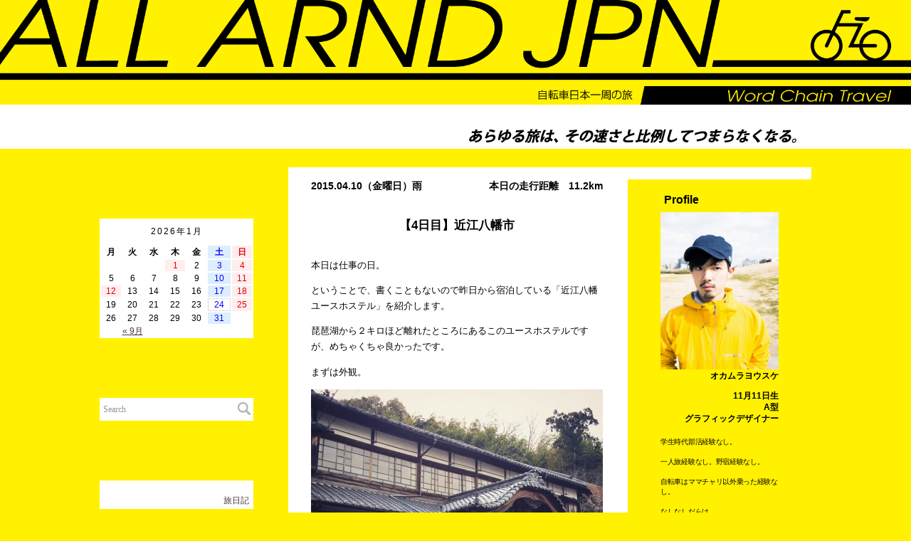

--- FILE ---
content_type: text/html; charset=UTF-8
request_url: http://all-arnd-jpn.com/diary/page/259/
body_size: 16189
content:
<!DOCTYPE html>
<!--[if IE 6]><html id="ie6" dir="ltr" lang="ja"><![endif]-->
<!--[if IE 7]><html id="ie7" dir="ltr" lang="ja"><![endif]-->
<!--[if IE 8]><html id="ie8" dir="ltr" lang="ja"><![endif]-->
<!--[if !(IE 6) | !(IE 7) | !(IE 8)  ]><!-->
<html lang="ja">
<head>
<meta charset="UTF-8">
<title>【4日目】近江八幡市 - 自転車日本一周の旅</title>
<meta name="viewport" content="width=device-width,initial-scale=1.0,maximum-scale=1.0,user-scalable=no">
<meta name="description" content="旅日記のページです。 - 自転車日本一周の旅【All Arnd Jpn】" />
<link rel="icon" href="" type="image/x-icon" />
<link rel="pingback" href="http://all-arnd-jpn.com/allarndjpn/xmlrpc.php" />
<link rel="alternate" type="application/rss+xml" title="All Arnd Jpn" href="http://all-arnd-jpn.com/feed/" />
<link rel="alternate" type="application/atom+xml" title="All Arnd Jpn" href="http://all-arnd-jpn.com/feed/atom/" />
<link rel="alternate" type="application/rss+xml" title="All Arnd Jpn &raquo; 旅日記 カテゴリーのフィード" href="http://all-arnd-jpn.com/diary/feed/" />
		<script type="text/javascript">
			window._wpemojiSettings = {"baseUrl":"http:\/\/s.w.org\/images\/core\/emoji\/72x72\/","ext":".png","source":{"concatemoji":"http:\/\/all-arnd-jpn.com\/allarndjpn\/wp-includes\/js\/wp-emoji-release.min.js?ver=4.2.38"}};
			!function(e,n,t){var a;function o(e){var t=n.createElement("canvas"),a=t.getContext&&t.getContext("2d");return!(!a||!a.fillText)&&(a.textBaseline="top",a.font="600 32px Arial","flag"===e?(a.fillText(String.fromCharCode(55356,56812,55356,56807),0,0),3e3<t.toDataURL().length):(a.fillText(String.fromCharCode(55357,56835),0,0),0!==a.getImageData(16,16,1,1).data[0]))}function i(e){var t=n.createElement("script");t.src=e,t.type="text/javascript",n.getElementsByTagName("head")[0].appendChild(t)}t.supports={simple:o("simple"),flag:o("flag")},t.DOMReady=!1,t.readyCallback=function(){t.DOMReady=!0},t.supports.simple&&t.supports.flag||(a=function(){t.readyCallback()},n.addEventListener?(n.addEventListener("DOMContentLoaded",a,!1),e.addEventListener("load",a,!1)):(e.attachEvent("onload",a),n.attachEvent("onreadystatechange",function(){"complete"===n.readyState&&t.readyCallback()})),(a=t.source||{}).concatemoji?i(a.concatemoji):a.wpemoji&&a.twemoji&&(i(a.twemoji),i(a.wpemoji)))}(window,document,window._wpemojiSettings);
		</script>
		<style type="text/css">
img.wp-smiley,
img.emoji {
	display: inline !important;
	border: none !important;
	box-shadow: none !important;
	height: 1em !important;
	width: 1em !important;
	margin: 0 .07em !important;
	vertical-align: -0.1em !important;
	background: none !important;
	padding: 0 !important;
}
</style>
<script type='text/javascript' src='http://all-arnd-jpn.com/allarndjpn/wp-includes/js/jquery/jquery.js?ver=1.11.2'></script>
<script type='text/javascript' src='http://all-arnd-jpn.com/allarndjpn/wp-includes/js/jquery/jquery-migrate.min.js?ver=1.2.1'></script>
<link rel="EditURI" type="application/rsd+xml" title="RSD" href="http://all-arnd-jpn.com/allarndjpn/xmlrpc.php?rsd" />
<link rel="wlwmanifest" type="application/wlwmanifest+xml" href="http://all-arnd-jpn.com/allarndjpn/wp-includes/wlwmanifest.xml" /> 
<!--built on the Whiteboard Framework-->
<link rel="stylesheet" href="http://all-arnd-jpn.com/allarndjpn/wp-content/plugins/realtime-calendar/calendar.css" type="text/css" media="screen" />
<script type="text/javascript" src="http://all-arnd-jpn.com/allarndjpn/wp-content/plugins/realtime-calendar/dayChecker.js"></script>
<script type="text/javascript" src="http://all-arnd-jpn.com/allarndjpn/wp-content/plugins/realtime-calendar/util.js"></script>
	<style type="text/css">.recentcomments a{display:inline !important;padding:0 !important;margin:0 !important;}</style>
<link rel="stylesheet" href="http://all-arnd-jpn.com/allarndjpn/wp-content/themes/allarndjpn/style.css">
<script src="http://ajax.googleapis.com/ajax/libs/jquery/1.10.1/jquery.min.js"></script>
<link rel="stylesheet" href="http://all-arnd-jpn.com/allarndjpn/wp-content/themes/allarndjpn/css/jquery.remodal.css">
<script src="http://all-arnd-jpn.com/allarndjpn/wp-content/themes/allarndjpn/js/jquery.remodal.min.js"></script>
<!--[if lt IE 9]>
<script src="http://html5shiv.googlecode.com/svn/trunk/html5.js"></script>
<script src="https://css3-mediaqueries-js.googlecode.com/svn/trunk/css3-mediaqueries.js"></script>
<![endif]-->
</head>
<body>

<!-- main -->
<main>

  <!-- header -->
  <header>
    <h1 class="site-logo">
    <a href="http://all-arnd-jpn.com/"><img src="http://all-arnd-jpn.com/allarndjpn/wp-content/themes/allarndjpn/img/logo.png" alt="All Arnd Jpn" class="rsp-layout"></a><a href="http://all-arnd-jpn.com/"><img src="http://all-arnd-jpn.com/allarndjpn/wp-content/themes/allarndjpn/img/sp/logo.png" alt="All Arnd Jpn" class="sp-layout"></a>
    </h1>
    <strong class="head-txt sp-layout">自転車日本一周の旅</strong>
  </header>
  <!-- /header -->




  <!-- page-ttl -->
  <h2 class="page-ttl"><span><img src="http://all-arnd-jpn.com/allarndjpn/wp-content/themes/allarndjpn/img/ttl/diary.png" width="460" height="20" alt="あらゆる旅は、その速さと比例してつまらなくなる。"></span></h2>



  <!-- main-contens -->
  <section class="main-contens clearfix lower diary">



    <!-- main-block -->
    <div class="main-block clearfix">

		<!-- profile-area -->
		<div class="profile-area">
			<h4 class="ttl">Profile</h4>
			<div>
				<a href="http://all-arnd-jpn.com/profile/"><img width="410" height="547" src="http://all-arnd-jpn.com/allarndjpn/wp-content/uploads/2015/01/0dbdaa9ebe93bc651fee0bafd287f21c1-410x547.jpg" class="attachment-medium" alt="OLYMPUS DIGITAL CAMERA" /></a>
			</div>
			<ul>
				<li>オカムラヨウスケ</li>
				<li>11月11日生</li>
				<li>A型</li>
				<li>グラフィックデザイナー</li>
			</ul>
			<div class="introduction">
				学生時代部活経験なし。<br />
<br />
一人旅経験なし。野宿経験なし。<br />
<br />
自転車はママチャリ以外乗った経験なし。<br />
<br />
なしなしだらけ...			</div>
			<br class="clear sp-layout">
		</div>
		<!-- /profile-area -->


		<!-- diary-area -->
		<section class="diary-area">

			<div class="list">
				<!-- a one -->
				<article>
					<span class="day-w"><time>2015.04.10（金曜日）</time>雨</span>
					<span class="run">本日の走行距離<strong>11.2km</strong></span>
					<br class="clear">

					<!-- ttl -->
					<h3 class="ttl">【4日目】近江八幡市</h3>

					<!-- txt-area -->
					<div class="txt-area">
						<p>本日は仕事の日。</p>
<p>ということで、書くこともないので昨日から宿泊している「近江八幡ユースホステル」を紹介します。</p>
<p>琵琶湖から２キロほど離れたところにあるこのユースホステルですが、めちゃくちゃ良かったです。</p>
<p>まずは外観。</p>
<p><a href="http://all-arnd-jpn.com/allarndjpn/wp-content/uploads/2015/04/image1-4.jpg"><img class="alignnone size-medium wp-image-327" src="http://all-arnd-jpn.com/allarndjpn/wp-content/uploads/2015/04/image1-4-410x410.jpg" alt="image1 (4)" width="410" height="410" /></a></p>
<p>シブすぎるでしょ？</p>
<p>築100年を超えており、文化庁指定の有形文化財として登録されているみたいなのですが、</p>
<p>内観も期待を裏切りません。</p>
<p><a href="http://all-arnd-jpn.com/allarndjpn/wp-content/uploads/2015/04/image2-11.jpg"><img class="alignnone size-medium wp-image-328" src="http://all-arnd-jpn.com/allarndjpn/wp-content/uploads/2015/04/image2-11-410x547.jpg" alt="image2 (1)" width="410" height="547" /></a></p>
<p><a href="http://all-arnd-jpn.com/allarndjpn/wp-content/uploads/2015/04/image4-11.jpg"><img class="alignnone size-medium wp-image-329" src="http://all-arnd-jpn.com/allarndjpn/wp-content/uploads/2015/04/image4-11-410x547.jpg" alt="image4 (1)" width="410" height="547" /></a></p>
<p><a href="http://all-arnd-jpn.com/allarndjpn/wp-content/uploads/2015/04/image3-12.jpg"><img class="alignnone size-medium wp-image-330" src="http://all-arnd-jpn.com/allarndjpn/wp-content/uploads/2015/04/image3-12-410x547.jpg" alt="image3 (1)" width="410" height="547" /></a></p>
<p>時が止まってます。</p>
<p>周りも静かで、本当に癒されるのですが、</p>
<p>&nbsp;</p>
<p>ですが！</p>
<p>&nbsp;</p>
<p>二日共、なぜか僕ひとりしか泊まってない。</p>
<p>&nbsp;</p>
<p>そうなってくると、この雰囲気が逆に怖いんです。</p>
<p>タイミングが悪かったです。</p>
<p>みなさんも、お友達を誘ってみんなで来てみてください。</p>
<p>談話室も広くて、WiFiも完備されてますし、ご飯もおいしいです！絶対いい思い出となるはずです。</p>
<p><a href="http://all-arnd-jpn.com/allarndjpn/wp-content/uploads/2015/04/image1-6.jpg"><img class="alignnone size-medium wp-image-332" src="http://all-arnd-jpn.com/allarndjpn/wp-content/uploads/2015/04/image1-6-410x308.jpg" alt="image1 (6)" width="410" height="308" /></a></p>
<p><a href="http://all-arnd-jpn.com/allarndjpn/wp-content/uploads/2015/04/image2-3.jpg"><img class="alignnone size-medium wp-image-333" src="http://all-arnd-jpn.com/allarndjpn/wp-content/uploads/2015/04/image2-3-410x308.jpg" alt="image2 (3)" width="410" height="308" /></a></p>
<p>と、宿にいても何も起こらないので、自転車で散策しながら仕事場を探しに。</p>
<p>何気なく通った道が京街道で、ここもシブい。</p>
<p><a href="http://all-arnd-jpn.com/allarndjpn/wp-content/uploads/2015/04/image1-5.jpg"><img class="alignnone size-medium wp-image-331" src="http://all-arnd-jpn.com/allarndjpn/wp-content/uploads/2015/04/image1-5-410x547.jpg" alt="image1 (5)" width="410" height="547" /></a></p>
<p>調子に乗ってぐるぐる自転車に乗り過ぎて、仕事を忘れる。</p>
<p>慌ててスタバに入りました。</p>
<p>近江八幡のスタバがびっくりする程に空いていました。。</p>
<p>空いてるスタバってこんなにも居心地がいいんだと実感。</p>
<p>おかげで仕事もサクサクでした。</p>
<p>&nbsp;</p>
<p>明日は琵琶湖のてっぺんの長浜まで！</p>
<p>&nbsp;</p>
<p>今日も一日おかげさまの気持ちを大切に。</p>
<p>明日も一日とにかく安全第一。</p>
<p>&nbsp;</p>
<p>おやすみなさい！</p>
					</div>
				</article>
			</div>

			<div class="local-navigation">
<a class="prev page-numbers" href="http://all-arnd-jpn.com/diary/page/258/">&laquo; 前へ</a>
<a class='page-numbers' href='http://all-arnd-jpn.com/diary/'>1</a>
<span class="page-numbers dots">&hellip;</span>
<a class='page-numbers' href='http://all-arnd-jpn.com/diary/page/255/'>255</a>
<a class='page-numbers' href='http://all-arnd-jpn.com/diary/page/256/'>256</a>
<a class='page-numbers' href='http://all-arnd-jpn.com/diary/page/257/'>257</a>
<a class='page-numbers' href='http://all-arnd-jpn.com/diary/page/258/'>258</a>
<span class='page-numbers current'>259</span>
<a class='page-numbers' href='http://all-arnd-jpn.com/diary/page/260/'>260</a>
<a class='page-numbers' href='http://all-arnd-jpn.com/diary/page/261/'>261</a>
<a class='page-numbers' href='http://all-arnd-jpn.com/diary/page/262/'>262</a>
<a class="next page-numbers" href="http://all-arnd-jpn.com/diary/page/260/">次へ &raquo;</a></div>

		</section>
		<!-- /diary-area -->

    </div>
    <!-- /main-block -->



    <!-- sub-block -->
        <div class="sub-block">
      <!-- calendar-area -->
      <div class="calendar-area">
        <div id="calendar_wrap"><table id="wp-calendar" summary="カレンダー"> <caption>2026年1月</caption> <thead> <tr><th abbr="月曜日" scope="col" title="月曜日">月</th><th abbr="火曜日" scope="col" title="火曜日">火</th><th abbr="水曜日" scope="col" title="水曜日">水</th><th abbr="木曜日" scope="col" title="木曜日">木</th><th abbr="金曜日" scope="col" title="金曜日">金</th><th abbr="土曜日" scope="col" title="土曜日">土</th><th abbr="日曜日" scope="col" title="日曜日">日</th> </tr> </thead><tfoot> <tr><td abbr="9月" colspan="3" id="prev"><a href="http://all-arnd-jpn.com/date/2016/09/?cat=1" title="View posts for 9月 2016">&laquo; 9月</a></td><td>&nbsp;</td><td colspan="3" id="next">&nbsp;</td> </tr> </tfoot><tbody> <tr><td colspan="3">&nbsp;</td><td>1</td><td>2</td><td>3</td><td>4</td></tr><tr><td>5</td><td>6</td><td>7</td><td>8</td><td>9</td><td>10</td><td>11</td></tr><tr><td>12</td><td>13</td><td>14</td><td>15</td><td>16</td><td>17</td><td>18</td></tr><tr><td>19</td><td>20</td><td>21</td><td>22</td><td>23</td><td id="today">24</td><td>25</td></tr><tr><td>26</td><td>27</td><td>28</td><td>29</td><td>30</td><td>31</td><td colspan="1">&nbsp;</td></tr></tbody></table></div>      </div>
      <form method="get" id="searchform" action="http://all-arnd-jpn.com/" class="clearfix">
      <input type="hidden" value="1" name="cat" />      <input type="text" name="s" id="s" value="Search" onfocus="if(this.value=='Search')this.value='';" onblur="if(this.value=='')this.value='Search';">
      <input type="submit" id="searchsubmit" value="">
      </form>
      <nav class="g-nav">
        <ul>
          <li><a href="http://all-arnd-jpn.com/diary/">旅日記</a></li>
          <li><a href="http://all-arnd-jpn.com/profile/">プロフィール</a></li>
          <li><a href="http://all-arnd-jpn.com/trigger/">旅のきっかけと旅のルール</a></li>
          <li><a href="http://all-arnd-jpn.com/word-chain/">Word Chain（しりとり）</a></li>
          <li><a href="http://all-arnd-jpn.com/tool/">旅道具</a></li>
          <li><a href="http://all-arnd-jpn.com/gallery/">フォトギャラリー</a></li>
          <li><a href="http://all-arnd-jpn.com/link/">リンク</a></li>
        </ul>
      </nav>
    </div>    <!-- /sub-block -->



  </section>
  <!-- /main-contens -->





</main>
<!-- /main -->




<div class="btn-menu sp-layout"><a href="#modal"><span><img src="http://all-arnd-jpn.com/allarndjpn/wp-content/themes/allarndjpn/img/sp/menu.svg"></span></a></div>
<!-- modal -->
<div class="remodal-bg">
  <div class="remodal" data-remodal-id="modal">

    <section class="menu-area">
      <nav class="g-nav">
        <ul>
        <li><a href="http://all-arnd-jpn.com/diary/">旅日記</a></li>
          <li><a href="http://all-arnd-jpn.com/profile/">プロフィール</a></li>
          <li><a href="http://all-arnd-jpn.com/trigger/">旅のきっかけと旅のルール</a></li>
          <li><a href="http://all-arnd-jpn.com/word-chain/">Word Chain（しりとり）</a></li>
          <li><a href="http://all-arnd-jpn.com/tool/">旅道具</a></li>
          <li><a href="http://all-arnd-jpn.com/gallery/">フォトギャラリー</a></li>
          <li><a href="http://all-arnd-jpn.com/link/">リンク</a></li>
        </ul>
      </nav>
    </section>

  </div>
</div>
<!-- /modal -->



<script defer src="http://all-arnd-jpn.com/allarndjpn/wp-content/themes/allarndjpn/js/modernizr.js"></script>
<script>
  (function(i,s,o,g,r,a,m){i['GoogleAnalyticsObject']=r;i[r]=i[r]||function(){
  (i[r].q=i[r].q||[]).push(arguments)},i[r].l=1*new Date();a=s.createElement(o),
  m=s.getElementsByTagName(o)[0];a.async=1;a.src=g;m.parentNode.insertBefore(a,m)
  })(window,document,'script','//www.google-analytics.com/analytics.js','ga');

  ga('create', 'UA-61572377-1', 'auto');
  ga('send', 'pageview');

</script>
<script type="text/javascript">
setWeekColor();
setCurrentDate();
setWeekendAndHoliday('$current_year', '$current_month');
</script>
</body>
</html>

--- FILE ---
content_type: text/css
request_url: http://all-arnd-jpn.com/allarndjpn/wp-content/themes/allarndjpn/style.css
body_size: 18046
content:
/*
Theme Name: All Arnd Jpn
Theme URI: 
Author:
Author URI:
Description: All Arnd Jpn専用テーマです。
Version: 1.0.0
Tags: All Arnd Jpn, yerrow, white
*/


@charset "utf-8";
/* CSS Document */

/* Reset */
html, body, div, span, applet, object, iframe,
h1, h2, h3, h4, h5, h6, p, blockquote, pre,
abbr, acronym, address, big, cite, code,
del, dfn, em, img, ins, kbd, q, s, samp,
small, strike, sub, sup, tt, var,
b, u, i, center,
dl, dt, dd, ol, ul, li,
fieldset, form, label, legend,
table, caption, tbody, tfoot, thead, tr, td,
article, aside, canvas, details, figcaption, figure, 
footer, header, hgroup, menu, nav, section, summary,
time, mark, audio, video{margin:0; padding:0; border:0; outline:0; font-size:100%; font:inherit; vertical-align:baseline;}
a{margin:0; padding:0; font-size:100%; vertical-align:baseline; background:transparent;}


/* HTML5 display-role reset for older browsers */
article, aside, details, figcaption, figure, footer, header, hgroup, menu, nav, section{display:block;}
body{line-height:1;}
ul{list-style:none;}
blockquote, q{quotes:none;}
blockquote:before, blockquote:after, q:before, q:after{content: '';	content: none;}

ins{text-decoration:none;}
del{text-decoration:line-through;}

h1,h2,h3,h4,h5,h6{font-weight:normal;}
h1{font-size:160%;}
h2{font-size:140%;}
h3{font-size:120%;}
h4{font-size:110%;}
h5{font-size:90%;}
h6{font-size:80%;}
img{vertical-align:bottom; line-hegiht:0;}
fieldset,img{border:0;}
address,caption,cite,code,dfn,em,var{font-weight:normal; font-style:normal;}
caption,th{text-align:left;}
abbr,acronym{border:0;}
label, button {background: none ;border:none;cursor: pointer; padding: 0;}
/*form*/
button, input, select, textarea {font-size: 100%;margin: 0;vertical-align: baseline;}
button, input {line-height: normal;}
button {cursor: pointer;}
input[type="button"], input[type="reset"], input[type="submit"] { cursor: pointer;}
input[type="checkbox"], input[type="radio"] { padding: 0;}
input[type="search"] { -moz-box-sizing: content-box;}
button::-moz-focus-inner, input::-moz-focus-inner { border: 0 none; padding: 0;}
textarea { overflow: auto; resize: vertical; vertical-align: top;}
input:invalid, textarea:invalid { background-color: #F0DDDD;}

/* //Reset// */


/*////////////////////////////////
■■Basic link
////////////////////////////////*/
/* link */
a img{border:none; text-decoration:none;}
a:link{color:#493838;text-decoration:underline;}
a:visited{color:#493838; text-decoration:none;}
a:hover{color:#493838; text-decoration:none;}
a:active{color:#493838;}
a:focus{outline:none;}
/*////////////////////////////////
detail style
////////////////////////////////*/
*::-moz-selection{background:#000; color:#fff;}
*::selection{background:#000; color:#fff;}

/*////////////////////////////////
short-code
////////////////////////////////*/
.opacity a img,.opacity2 a img{ transition: all 1s ease-out ; -moz-transition: all 1s ease-out ;-webkit-transition: all 1s ease-out ;-ms-transition: all 1s ease-out ;}
.opacity a:hover img{ opacity:0.6;}
a:hover img.opacity{opacity:0.7; filter:alpha(opacity=70); -ms-filter:"alpha( opacity=70 )"; transition: all 0.5s ease-out 0.3s; -moz-transition: all 0.5s ease-out 0.3s;}
a.opacity:hover img,a.opacity:hover{opacity:0.9; filter:alpha(opacity=90); -ms-filter:"alpha( opacity=90 )"; transition: all 0.5s ease-out 0.3s; -moz-transition: all 0.5s ease-out 0.3s;}
a.opacity:hover img { opacity: 1\9; transition:none\9; }
.opacity a:hover.def img,.opacity .def a:hover img{opacity:1;}

.left{ float:left; display:inline;}
.right{ float:right; display:inline;}

.fnt11{ font-size:92%;}
.fnt12{ font-size:100%;}
.fnt13{ font-size:109%;}
.fnt14{ font-size:117%;}
.fnt15{ font-size:125%;}
.fnt16{ font-size:134%;}
.fntB{ font-weight:bold;}
.mt20{ margin-top:20px;}
.mb25{ margin-bottom:25px;}
.mb20{ margin-bottom:20px;}
.mb40{ margin-bottom:40px;}
.mr15{ margin-right:15px;}
.mrl{ margin:0 5px;}
.mr{ margin-right:5px;}
.mr10{ margin-right:10px;}
.ml{ margin-left:5px;}
.ml10{ margin-left:10px;}
.lh13{ line-height:1.3;}

.t_C{ text-align:center;}
.t_L{ text-align:left;}
.t_R{ text-align:right;}

.pos_r{ position:relative;}
.pos_a{ position:absolute;}

.color-pink{ color:#ff0f91; font-size:14px;}
.color_red{ color:#ff0000;}

.clear{clear:both;}
.clearfix{min-height:1px;}
.clearfix:after{content: "."; display:block; clear:both; height:0; visibility:hidden;}

html { position: relative;height: 100%; padding:0; margin:0;}
body{font:75%/1.4 "游ゴシック体","Yu Gothic",YuGothic,"Helvetica Neue",Helvetica,Arial,"ヒラギノ角ゴ ProN W3","Hiragino Kaku Gothic ProN","Hiragino Kaku Gothic Pro","メイリオ",Meiryo,"MS ゴシック","MS Gothic",sans-serif; color:#000;height:100%; position:relative; background:#FFF100; padding:0; margin:0;}

.lower .sub-block .g-nav{margin-top:7em;}
.lower .sub-block .g-nav li{ margin-bottom:1.75em;}
.lower .sub-block .g-nav li a{ width:210px; display:block; text-align:right; padding:1.8em 0.5em 0.5em 0; text-decoration:none; line-height:1; background:#fff;}

/* top */
.page-ttl{ background:#fff; padding:1.8em 0 0.5em;}
.page-ttl span{ display:block; max-width:1000px; margin:auto; text-align:right;}
.page-ttl span img{ margin-right:1.25em; display:inline;}
.main-contens.top{ background:#00A0E9; padding:1.4em 0;}
.main-contens.lower{ margin:2.2em auto 0; width:1000px;}
.main-block{ float:right; width:735px; z-index:1000; padding:1.4em 0;background:#fff;margin-bottom: 0;  }
.sub-block{ float:left; background:#FFF100; width:265px; height:100%; margin-top:6em;}
.sub-block .calendar-area{
	width:216px;
/*	margin:0 0 0 16px;*/
}
.sub-block .calendar-area #calendar_wrap{
    margin-bottom: 7em;
    text-align: center;
    width: 216px;
}
.sub-block #calendar_wrap table{
    background: #fff;
    text-align: center;
    width: 100%;
}
.sub-block #calendar_wrap table caption{
    background: #fff;
    letter-spacing: 2px;
    padding: 10px 0;
    text-align: center;
}
.sub-block #calendar_wrap table thead{
    background: #fefefe;
}
.sub-block #calendar_wrap table tr th{
	text-align: center;	
}
.sub-block #calendar_wrap table tbody tr td{
	
}
.sub-block #calendar_wrap table tbody tr td a{
	color: #1d3994;
	font-style: italic;
}
#wp-calendar th.holiday,
#wp-calendar td.holiday,
#wp-calendar td.holiday a:link {
    background: #fee;
    color: #e50003;
}
#wp-calendar th.saturday,
#wp-calendar td.saturday,
#wp-calendar td.saturday a:link {
    background: #def;
    color: #00f;
}
#wp-calendar td#today {
    border: 1px solid #ddd;
    color: #666;
    display: block;
    text-align: center;
}
#searchform {
    background: #fff;
    height: 32px;
    width: 216px;
}
#searchform {
    background: #fff;
    height: 32px;
    width: 216px;
}
input#s[type="text"] {
    color: #999;
}
input#s[type="text"]:focus {
    color: #333;
}
#searchform.focus {
    background-color: #fff;
}
#s {
	border: 0 none;
	color: #333;
	float: left;
	font-family: "Tenderness";
	font-size: 100%;
	height: 22px;
	margin: 0;
	padding: 5px;
	text-shadow: 0 1px #fff;
	width: 176px;
}
#s:focus {
    outline: 0 none;
}
#searchsubmit {
    background: url(img/icon/search.png) no-repeat ;
    border: 0 none;
    cursor: pointer;
    float: right;
    height: 27px;
    margin: 3px 3px 0;
    padding: 0;
    width: 24px;
}
.topMainContens{
	background: url(img/bg_index.jpg) no-repeat #fff;
	background-size: 100% auto;
	height: 100%;
	width: 100%;
}

.topGnav{
	width:30%;
}
.topGnav li{
	background:#FFF100;
	margin-bottom:1.75em;
}
.topGnav li:last-child{
	margin-bottom:0;
}
.topGnav li a{
	display:block;
	text-align:right;
	padding:1.8em 0.5em 0.5em 0;
	text-decoration:none;
	line-height:1;
}


/* diary */
.diary .main-block{ padding-left:32px; width:703px;margin-bottom: -18px;}
.diary .profile-area{
	background:#FFF100;
	width:258px;
	-webkit-box-sizing:
	border-box;
	-moz-box-sizing:
	border-box;
	-o-box-sizing:
	border-box;
	-ms-box-sizing:
	border-box;box-sizing:
	border-box;
	padding:1em 46px;
	float:right;
}
.diary .profile-area .ttl{ margin-bottom:0.1em; font-weight:bold;}
.diary .profile-area .ttl > div img{}
.diary .profile-area ul{ margin:0.1em 0 1.5em;}
.diary .profile-area ul li:first-child{ margin-bottom:1em;}
.diary .profile-area ul li{ text-align:right; font-weight:bold;}
.diary .profile-area .introduction{ line-height:1.4; font-size:86%; letter-spacing:-0.3px;}
.diary .diary-area .list article{
	margin-bottom:3em;
	border-bottom:1px dotted #000;
	padding-bottom:3em;
}
.diary .diary-area .list article img{
	margin-bottom:1em;
	max-width:100%;
	text-align:center;
}
.diary .diary-area .list article img{
	display:inline;
}
.diary .diary-area .txt-area{
	font-size:109%;
	line-height:1.7;
	margin-top:2em;
}
.diary .diary-area .txt-area p{
	padding-bottom: 1em;
}
.local-navigation{
	display:table;
	width:70%;
	margin:auto;
	text-align: center;
}
.local-navigation span{
	padding:0 7px;
	text-align:center;
	font-size:116%;
}
.local-navigation a{
	color:#00A0E9;
	padding:0 7px;
	text-align:center;
	font-size:116%;
}
.local-navigation span.last{
	color:#666;
}


/* link */
.link .main-block,
.gallery .main-block,
.profile .main-block,
.trigger .main-block,
.w-c .main-block,
.tool .main-block{
	padding:50px 0 18px 35px; width:668px;
}
.diary .ttl,
.link .ttl,
.gallery .ttl,
.profile .ttl,
.trigger .ttl,
.w-c .ttl,
.tool .ttl{
	background:#FFF100;
	padding:5px;
	margin-bottom:2em;
	font-size:133.5%;
}
.link .txt{
	padding-right: 3em;
}

/* gallery */
.gallery .month-list{ margin-bottom:2em;}
.gallery .month-list h4{ background:#C9CACA; padding:5px; font-size:133.5%; margin-bottom:2em; margin-right:9px;}
.gallery .month-list li{ float:left; margin:0 14px 14px 0;}
.fancybox-title-float-wrap .child{
	color: #000 !important;
}


/* profile */
.profile figure,.trigger figure{ margin-bottom:2.5em; padding-right:20px;}
.profile figure figcaption{ font-size:150%; margin:30px 0 0; line-height:1.7;}
.profile .txt,.trigger .txt{ font-size:133%; padding-right:20px; line-height:1.6;}

/* w-c */
.w-c .main-block{margin-bottom: -18px;}
.w-c .ttl{ margin-bottom:1em;}
.w-c .txt{ font-size:116%; margin-bottom:3em;}
.w-c .month-list{
	margin-top:2em;
}
.w-c .month-list h3{
	background:#C9CACA;
	padding:5px;
	font-size:133.5%;
	margin-bottom:2em;
	margin-right:13px;
}
.w-c .month-list .selectArchive{
    padding-bottom: 20px;
    text-align: center;
}
.w-c .month-list .selectArchive select{
	padding: 5px;
	width: 50%;
}

/* tool */
.tool .main-block{margin-bottom: -18px;}
.tool .ttl{ margin-bottom:1em;}
.tool .category-list{ margin-top:2em;}
.tool .category-list h3{
	background:#C9CACA;
	padding:5px;
	font-size:133.5%;
	margin-bottom:2em;
	margin-right:13px;
}
.tool .category-list .goodsListChild{
	padding-top: 2em;
}
.tool .category-list .goodsListChild li{
}
.tool .category-list .goodsListChild li a{
	display: block;
	background:#C9CACA;
	padding:5px;
	font-size:133.5%;
	margin-bottom:1em;
	margin-right:13px;
}

/*===============================================
■over 668px
===============================================*/
@media screen and (min-width: 668px){
img{
max-width: 100%;height: auto;width /***/:auto; display:block;}
main{width:100%; height:100%;}
.sp-layout,header .site-logo > img.sp-layout,.remodal-bg{ display:none !important;}

header{
	text-align:center;
}
header .site-logo > img{
	display:inline;
	width: 100%;
}
header .site-logo img{
	display:inline;
	width: 100%;
}

/*diary*/
.diary .diary-area{ float:left; width:410px;}
.diary .diary-area .day-w{ float:left; font-size:116%; color:#000; font-weight:bold;}
.diary .diary-area .run{ float:right; font-size:116%; color:#000; font-weight:bold;}
.diary .diary-area .run strong{ margin-left:1em;}
.diary .diary-area .ttl{
    background: none;
    font-size: 142%;
    font-weight: bold;
    margin: 2em 0;
    padding: 0;
    text-align: center;
}

/*gallery*/
.gallery .main-block{ margin-bottom:-18px;}
.gallery .month-list .list{ width:675px; margin-bottom:-18px;}
.gallery .month-list li{width:210px;}
.gallery .month-list li img{ width:210px;}

/* w-c */
.w-c .w-c-list{ width:684px;}
.w-c .w-c-list li{
    float: left;
    line-height: 1;
    margin-right: 7px;
    width: 220px;
}
.w-c .w-c-list li span{}
.w-c .w-c-list li .thumb{
	position:relative;
	background:url(img/icon/arrow.png) no-repeat right center;
}
.w-c .w-c-list li:nth-child(3n) .thumb{
	background: none;
}

.w-c .w-c-list li .cap{ font-size:91%; text-align:right; padding:10px 30px 10px 0; line-height:1.4;}


/* tool */
.tool .category-list .tool-list{ width:674px; display:block;}
.tool .category-list .tool-list li{ width:210px; display:inline-table;  margin-right:8px; padding-bottom:15px;}
.tool .category-list .tool-list li figure > img{ width:210px; margin-bottom:10px;}
.tool .category-list .tool-list li figure figcaption{ text-align:center; font-size:125%;}
.tool .category-list .tool-list li figure figcaption .price{ text-align:right; font-size:100%;}
.tool .category-list .tool-list li .txt{
	margin-top:10px;
	font-size: 86%;
}

.tool .category-list .goodsListChild{
	padding-top: 2em;
}
.tool .category-list .goodsListChild li{
}
.tool .category-list .goodsListChild li a{
	display: block;
	background:#C9CACA;
	padding:5px;
	font-size:133.5%;
	margin-bottom:1em;
	margin-right:13px;
}

} 


 
/*===============================================
■under667px
===============================================*/
@media screen and (max-width:667px){
body{ font-size : 81.25%;}
img{max-width: 100%;height: auto;width /***/:auto;}
main{width:100%; height:100%;}
.rsp-layout{ display:none !important;}
header{
	position:relative;
	text-align:center;
}
header .head-txt{
	position:absolute;
	left:1.5em;
	bottom: 0;
	font-size:62%;
	font-weight:normal;
}
.page-ttl span img{ max-width:290px;}
.main-contens.lower{ width:100%;}
.main-block{ float:none; width:100%;-webkit-box-sizing: border-box; -moz-box-sizing: border-box; -o-box-sizing: border-box; -ms-box-sizing: border-box;box-sizing: border-box; padding:1em;}
.lower .sub-block{ float:none; padding-bottom:2em; width:100%; margin-top:3em;}
.lower .sub-block .calendar-area{
	margin:0 auto;
}
#searchform {
    margin: 0 auto;
}

.topMainContens{
	position: relative;
	background: url(img/bg_index.jpg) no-repeat #fff;
	background-size: 100% auto;
	height: 750px;
	width: 100%;
}
.topGnav{
	width:90%;
	position: absolute;
	bottom: 4%;
}



.btn-menu{ background:rgba(255,241,0,.7); padding:0.5em 0; width:100%; text-align:center; display:block; position:fixed; bottom:0;}
/* top */
.sub-block .calendar-area #calendar_wrap{
    margin-bottom: 3em;
}
.top .g-nav{width:90%;}
.lower .sub-block .g-nav{margin-top:3em;}
.lower .sub-block .g-nav li a{ width:90%;}
.menu-area .g-nav{ padding:50px 1em 0;}
.menu-area .g-nav li{ margin-bottom:1.75em;}
.menu-area .g-nav li:last-child{ margin-bottom:0;}
.menu-area .g-nav li a{width:100%; display:block; text-align:right; padding:1.8em 0.5em 0.5em 0; text-decoration:none; line-height:1; background:#fff; font-size:87%;}

/* diary */
.diary .main-block{ padding:1em; width:auto;}
.diary .profile-area{
	display: none;
	float:none;
	width:100%;
	padding:0;
	min-height:1px;
}
.diary .profile-area:after{content: "."; display:block; clear:both; height:0; visibility:hidden;}
.diary .profile-area .ttl{
	margin:0 0 0.1em 0;
	padding:1em 0 0 1em;
	font-weight:bold;
}
.diary .profile-area > div img{
	padding:0 0 1em 1em;
	width: 92%;
}
.diary .profile-area ul{ margin:0 0 1.5em 1em;}
.diary .profile-area ul li:first-child{ margin-bottom:1em;}
.diary .profile-area ul li{ font-weight:bold; text-align:left;}
.diary .profile-area .introduction{ line-height:1.4; font-size:86%; letter-spacing:-0.3px; clear:both; margin:1em 0 0 1em;}
.diary .diary-area{
	float:none;
	font-size:116%;
}
.diary .day-w,.diary .run{ display:block; font-weight:bold;}
.diary .diary-area li .ttl{ font-weight:bold;}

/* link */
.link .main-block{
	width:auto;
}
.link .txt{
	padding-right: 2em;
}


/* gallery */
.gallery .main-block{ width:auto;}
.gallery .month-list li{width:120px;}
.gallery .month-list li img{ width:120px;}

.gallery .main-block{width:100%; padding: 50px 10px 18px;}
.gallery .month-list .wp-caption{width:100% !important;}
.gallery .month-list img{ width:100%;}

/* profile */
.profile .main-block{ width:auto;}

/* trigger */
.trigger .main-block{ width:auto;}

/* w-c */
.w-c .main-block{ width:auto;}
.w-c .month-list h3{ margin-left:-15px; }
.w-c .w-c-list{ width:auto; margin-left:-15px;}
.w-c .w-c-list li{ width:150px; float:left; padding-bottom:15px; line-height:1; }
.w-c .w-c-list li:nth-child(even){ width:140px;}
.w-c .w-c-list li span{ display:block; margin-bottom:3px;}
.w-c .w-c-list li:nth-child(odd) .thumb{ position:relative;}
.w-c .w-c-list li .thumb img{ width:130px;}
.w-c .w-c-list li:nth-child(odd) .thumb:after{ content:url(img/icon/arrow.png); position:absolute; right:2px; top:50%; margin-top:-12px;}
.w-c .w-c-list li .cap{ font-size:91%; text-align:right; padding:10px 30px 0 0; height:2.5em; overflow:hidden; line-height:1.3;}

/* tool */
.tool .main-block{ width:auto;}
.tool .category-list .tool-list{ width:auto;}
.tool .category-list .tool-list li{ margin-bottom:15px; padding-bottom:15px; border-bottom:1px dotted #000; width:100%;min-height:1px;}
.tool .category-list .tool-list li:last-child{ border-bottom:0; margin:0; padding:0;}
.tool .category-list .tool-list li:after{content: "."; display:block; clear:both; height:0; visibility:hidden;}
.tool .category-list .tool-list li figure > img{ width:150px; float:left; margin-right:10px;}
.tool .category-list .tool-list li figure figcaption{ font-size:120%;}
.tool .category-list .tool-list li figure figcaption .price{font-size:100%;}
.tool .category-list .tool-list li .txt{ margin-top:10px; color:#222; font-size:86%;}
.tool .category-list .goodsListChild{
	padding-top: 2em;
}
.tool .category-list .goodsListChild li{

}
.tool .category-list .goodsListChild li a{
	display: block;
	background:#C9CACA;
	padding:3px;
	font-size:110%;
	margin-bottom:0.5em;
	margin-right:13px;
}

}

--- FILE ---
content_type: text/css
request_url: http://all-arnd-jpn.com/allarndjpn/wp-content/themes/allarndjpn/css/jquery.remodal.css
body_size: 5709
content:
/*
 *  Remodal - v0.3.0
 *  Flat, responsive, lightweight, easy customizable modal window plugin with declarative state notation and hash tracking.
 *  http://vodkabears.github.io/remodal/
 *
 *  Made by Ilya Makarov
 *  Under MIT License
 */
@import url(http://fonts.googleapis.com/css?family=Exo+2:700,400&subset=latin,cyrillic);

/* ==========================================================================
   Remodal necessary styles
   ========================================================================== */

/* Hide scroll bar */

html.remodal_lock,
body.remodal_lock {
    /*overflow: hidden;*/
}

/* Anti FOUC */

.remodal,
[data-remodal-id] {
    visibility: hidden;
}

/* Overlay necessary styles */

.remodal-overlay {
    position: fixed;
    z-index: 10000;
    top: 0;
    right: 0;
    bottom: 0;
    left: 0;

    display: none;
    overflow: auto;

    text-align: center;

    -webkit-overflow-scrolling: touch;
}

.remodal-overlay:after {
    display: inline-block;

    height: 100%;
    margin-left: -0.05em;

    content: "";
}

/* Fix iPad, iPhone glitches */

.remodal-overlay {
    -webkit-backface-visibility: hidden;
}

/* Modal dialog necessary styles */

.remodal {
    position: relative;
    display: inline-block;
}

/* Remodal anti-zoom. Font-size should be >= 16px. */

.remodal select,
.remodal textarea,
.remodal input,
.remodal select:focus,
.remodal textarea:focus,
.remodal input:focus {
    font-size: 16px;
}

/* ==========================================================================
   Remodal default theme
   ========================================================================== */

/* Default theme font */

.remodal,
.remodal * {
    font-family: "Exo 2", sans-serif;
}

/* Background for effects */

.remodal-bg {
    -webkit-transition: -webkit-filter 0.2s linear;
    -moz-transition: -moz-filter 0.2s linear;
    -o-transition: -o-filter 0.2s linear;
    transition: filter 0.2s linear;
}

body.remodal_active .remodal-bg {
    -webkit-filter: blur(3px);
    -ms-filter: blur(3px);
    filter: blur(3px);
    -moz-filter: blur(3px);
    -o-filter: blur(3px);
}

/* Overlay default theme styles */

.remodal-overlay {
    -webkit-transition: opacity 0.2s linear;
    -moz-transition: opacity 0.2s linear;
    -o-transition: opacity 0.2s linear;
    transition: opacity 0.2s linear;

    opacity: 0;
    background: rgba(33, 36, 46, 0.75);
}

body.remodal_active .remodal-overlay {
    opacity: 1;
}

/* Modal dialog default theme styles */

.remodal {
    font-size: 16px;
    -webkit-box-sizing: border-box;
    -moz-box-sizing: border-box;
    box-sizing: border-box;
	width:320px;
	margin:auto;
	min-height:auto;

    -webkit-transition: -webkit-transform 0.2s linear;
    -moz-transition: -moz-transform 0.2s linear;
    -o-transition: -o-transform 0.2s linear;
    transition: transform 0.2s linear;
    -webkit-transform: scale(0.95);
    -moz-transform: scale(0.95);
    -ms-transform: scale(0.95);
    -o-transform: scale(0.95);
    transform: scale(0.95);

    color: #182a3c;
    background: none;
	/*background: #f4f4f4;*/
    background-clip: padding-box;
    /*-webkit-box-shadow: 0 0 8px #171a24;
    box-shadow: 0 0 8px #171a24;*/
}

body.remodal_active .remodal {
    -webkit-transform: scale(1);
    -moz-transform: scale(1);
    -ms-transform: scale(1);
    -o-transform: scale(1);
    transform: scale(1);
}

/* Modal dialog vertical align  */

.remodal,
.remodal-overlay:after {
    vertical-align: middle;
}

/* Close button */

.remodal-close {
    position: absolute;
    top: 20px;
    right: 1em;
	background:url(../img/sp/close.png) no-repeat;
    width: 18px;
    height: 18px;
    cursor: pointer;

}

.remodal-close:hover,
.remodal-close:active {
    opacity:0.7;
}

.remodal-close:hover.remodal-close:after,
.remodal-close:active.remodal-close:after {
    color: #f4f4f4;
}

/* Dialog buttons */

.remodal-confirm,
.remodal-cancel {
    font-size: 10pt;

    display: inline-block;

    width: 120px;
    margin: 0 0 5px 0;
    padding: 9px 0;

    cursor: pointer;
    -webkit-transition: all 0.2s linear;
    -moz-transition: all 0.2s linear;
    -o-transition: all 0.2s linear;
    transition: all 0.2s linear;
    text-align: center;
    text-decoration: none;

    -webkit-border-radius: 50px;
    border-radius: 50px;
    background-clip: padding-box;
}

.remodal-confirm {
    color: #16a085;
    border: 2px solid #16a085;
    background: #f4f4f4;
}

.remodal-confirm:hover,
.remodal-confirm:active {
    color: #f4f4f4;
    background: #16a085;
}

.remodal-cancel {
    color: #c0392b;
    border: 2px solid #c0392b;
    background: #f4f4f4;
}

.remodal-cancel:hover,
.remodal-cancel:active {
    color: #f4f4f4;
    background: #c0392b;
}

/* Media queries
   ========================================================================== */
/*
@media only screen and (min-width: 40.063em) /* min-width 641px */ 
/*
{
    .remodal {
        max-width: 700px;
        min-height: 0;
        margin: 20px auto;

        -webkit-border-radius: 6px;
        border-radius: 6px;
    }
}
*/
/* IE8
   ========================================================================== */

html.lt-ie9,
html.lt-ie9 body {
    overflow: auto !important;

    min-height: 100%;
    margin: 0;
}

.lt-ie9 .remodal-overlay {
    background-image: url([data-uri]);
}

.lt-ie9 .remodal {
    width: 500px;
    min-height: auto;
}


--- FILE ---
content_type: text/plain
request_url: https://www.google-analytics.com/j/collect?v=1&_v=j102&a=1390297711&t=pageview&_s=1&dl=http%3A%2F%2Fall-arnd-jpn.com%2Fdiary%2Fpage%2F259%2F&ul=en-us%40posix&dt=%E3%80%904%E6%97%A5%E7%9B%AE%E3%80%91%E8%BF%91%E6%B1%9F%E5%85%AB%E5%B9%A1%E5%B8%82%20-%20%E8%87%AA%E8%BB%A2%E8%BB%8A%E6%97%A5%E6%9C%AC%E4%B8%80%E5%91%A8%E3%81%AE%E6%97%85&sr=1280x720&vp=1280x720&_u=IEBAAEABAAAAACAAI~&jid=1801409392&gjid=1778195616&cid=1827164407.1769219118&tid=UA-61572377-1&_gid=167096671.1769219118&_r=1&_slc=1&z=1724979961
body_size: -285
content:
2,cG-ZW4KBMLFSX